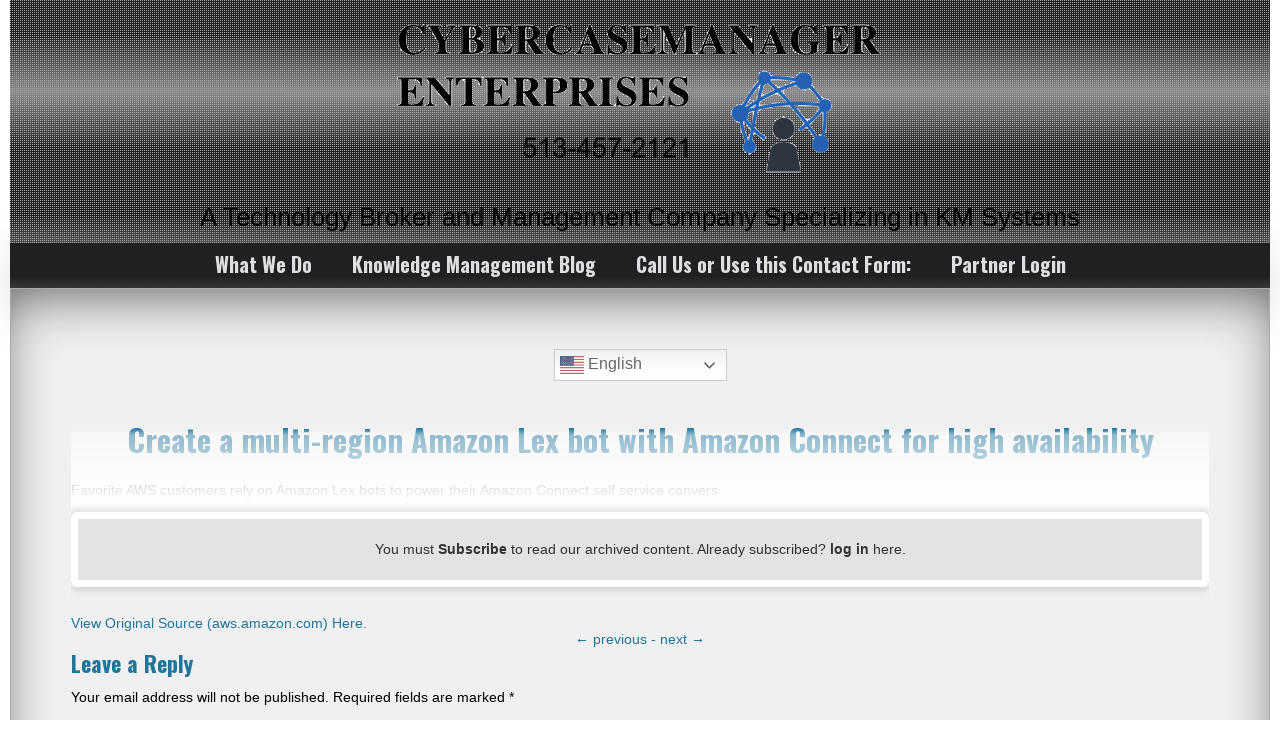

--- FILE ---
content_type: text/html; charset=UTF-8
request_url: https://cybercm.tech/blog/2020/07/31/create-a-multi-region-amazon-lex-bot-with-amazon-connect-for-high-availability/
body_size: 9921
content:
<!DOCTYPE html>
<!--[if IE 7]>
<html class="ie ie7" lang="en-US">
<![endif]-->
<!--[if IE 8]>
<html class="ie ie8" lang="en-US">
<![endif]-->
<!--[if !(IE 7) & !(IE 8)]><!-->
<html lang="en-US">
<!--<![endif]-->
<head>
	<meta charset="UTF-8">
	<meta name="viewport" content="width=device-width">
	<link rel="profile" href="http://gmpg.org/xfn/11">
	<link rel="pingback" href="https://cybercm.tech/xmlrpc.php">
    <title>Create a multi-region Amazon Lex bot with Amazon Connect for high availability &#8211; CYBERCASEMANAGER ENTERPRISES</title>
<meta name='robots' content='max-image-preview:large' />
<link rel='dns-prefetch' href='//static.addtoany.com' />
<link rel='dns-prefetch' href='//fonts.googleapis.com' />
<link rel='dns-prefetch' href='//b467441.smushcdn.com' />
<link rel="alternate" type="application/rss+xml" title="CYBERCASEMANAGER ENTERPRISES &raquo; Feed" href="https://cybercm.tech/feed/" />
<link rel="alternate" type="application/rss+xml" title="CYBERCASEMANAGER ENTERPRISES &raquo; Comments Feed" href="https://cybercm.tech/comments/feed/" />
<link rel="alternate" type="application/rss+xml" title="CYBERCASEMANAGER ENTERPRISES &raquo; Create a multi-region Amazon Lex bot with Amazon Connect for high availability Comments Feed" href="https://cybercm.tech/blog/2020/07/31/create-a-multi-region-amazon-lex-bot-with-amazon-connect-for-high-availability/feed/" />
<link rel="alternate" title="oEmbed (JSON)" type="application/json+oembed" href="https://cybercm.tech/wp-json/oembed/1.0/embed?url=https%3A%2F%2Fcybercm.tech%2Fblog%2F2020%2F07%2F31%2Fcreate-a-multi-region-amazon-lex-bot-with-amazon-connect-for-high-availability%2F" />
<link rel="alternate" title="oEmbed (XML)" type="text/xml+oembed" href="https://cybercm.tech/wp-json/oembed/1.0/embed?url=https%3A%2F%2Fcybercm.tech%2Fblog%2F2020%2F07%2F31%2Fcreate-a-multi-region-amazon-lex-bot-with-amazon-connect-for-high-availability%2F&#038;format=xml" />
		<style>
			.lazyload,
			.lazyloading {
				max-width: 100%;
			}
		</style>
		<style id='wp-img-auto-sizes-contain-inline-css' type='text/css'>
img:is([sizes=auto i],[sizes^="auto," i]){contain-intrinsic-size:3000px 1500px}
/*# sourceURL=wp-img-auto-sizes-contain-inline-css */
</style>
<style id='wp-emoji-styles-inline-css' type='text/css'>

	img.wp-smiley, img.emoji {
		display: inline !important;
		border: none !important;
		box-shadow: none !important;
		height: 1em !important;
		width: 1em !important;
		margin: 0 0.07em !important;
		vertical-align: -0.1em !important;
		background: none !important;
		padding: 0 !important;
	}
/*# sourceURL=wp-emoji-styles-inline-css */
</style>
<style id='wp-block-library-inline-css' type='text/css'>
:root{--wp-block-synced-color:#7a00df;--wp-block-synced-color--rgb:122,0,223;--wp-bound-block-color:var(--wp-block-synced-color);--wp-editor-canvas-background:#ddd;--wp-admin-theme-color:#007cba;--wp-admin-theme-color--rgb:0,124,186;--wp-admin-theme-color-darker-10:#006ba1;--wp-admin-theme-color-darker-10--rgb:0,107,160.5;--wp-admin-theme-color-darker-20:#005a87;--wp-admin-theme-color-darker-20--rgb:0,90,135;--wp-admin-border-width-focus:2px}@media (min-resolution:192dpi){:root{--wp-admin-border-width-focus:1.5px}}.wp-element-button{cursor:pointer}:root .has-very-light-gray-background-color{background-color:#eee}:root .has-very-dark-gray-background-color{background-color:#313131}:root .has-very-light-gray-color{color:#eee}:root .has-very-dark-gray-color{color:#313131}:root .has-vivid-green-cyan-to-vivid-cyan-blue-gradient-background{background:linear-gradient(135deg,#00d084,#0693e3)}:root .has-purple-crush-gradient-background{background:linear-gradient(135deg,#34e2e4,#4721fb 50%,#ab1dfe)}:root .has-hazy-dawn-gradient-background{background:linear-gradient(135deg,#faaca8,#dad0ec)}:root .has-subdued-olive-gradient-background{background:linear-gradient(135deg,#fafae1,#67a671)}:root .has-atomic-cream-gradient-background{background:linear-gradient(135deg,#fdd79a,#004a59)}:root .has-nightshade-gradient-background{background:linear-gradient(135deg,#330968,#31cdcf)}:root .has-midnight-gradient-background{background:linear-gradient(135deg,#020381,#2874fc)}:root{--wp--preset--font-size--normal:16px;--wp--preset--font-size--huge:42px}.has-regular-font-size{font-size:1em}.has-larger-font-size{font-size:2.625em}.has-normal-font-size{font-size:var(--wp--preset--font-size--normal)}.has-huge-font-size{font-size:var(--wp--preset--font-size--huge)}.has-text-align-center{text-align:center}.has-text-align-left{text-align:left}.has-text-align-right{text-align:right}.has-fit-text{white-space:nowrap!important}#end-resizable-editor-section{display:none}.aligncenter{clear:both}.items-justified-left{justify-content:flex-start}.items-justified-center{justify-content:center}.items-justified-right{justify-content:flex-end}.items-justified-space-between{justify-content:space-between}.screen-reader-text{border:0;clip-path:inset(50%);height:1px;margin:-1px;overflow:hidden;padding:0;position:absolute;width:1px;word-wrap:normal!important}.screen-reader-text:focus{background-color:#ddd;clip-path:none;color:#444;display:block;font-size:1em;height:auto;left:5px;line-height:normal;padding:15px 23px 14px;text-decoration:none;top:5px;width:auto;z-index:100000}html :where(.has-border-color){border-style:solid}html :where([style*=border-top-color]){border-top-style:solid}html :where([style*=border-right-color]){border-right-style:solid}html :where([style*=border-bottom-color]){border-bottom-style:solid}html :where([style*=border-left-color]){border-left-style:solid}html :where([style*=border-width]){border-style:solid}html :where([style*=border-top-width]){border-top-style:solid}html :where([style*=border-right-width]){border-right-style:solid}html :where([style*=border-bottom-width]){border-bottom-style:solid}html :where([style*=border-left-width]){border-left-style:solid}html :where(img[class*=wp-image-]){height:auto;max-width:100%}:where(figure){margin:0 0 1em}html :where(.is-position-sticky){--wp-admin--admin-bar--position-offset:var(--wp-admin--admin-bar--height,0px)}@media screen and (max-width:600px){html :where(.is-position-sticky){--wp-admin--admin-bar--position-offset:0px}}

/*# sourceURL=wp-block-library-inline-css */
</style><style id='global-styles-inline-css' type='text/css'>
:root{--wp--preset--aspect-ratio--square: 1;--wp--preset--aspect-ratio--4-3: 4/3;--wp--preset--aspect-ratio--3-4: 3/4;--wp--preset--aspect-ratio--3-2: 3/2;--wp--preset--aspect-ratio--2-3: 2/3;--wp--preset--aspect-ratio--16-9: 16/9;--wp--preset--aspect-ratio--9-16: 9/16;--wp--preset--color--black: #000000;--wp--preset--color--cyan-bluish-gray: #abb8c3;--wp--preset--color--white: #ffffff;--wp--preset--color--pale-pink: #f78da7;--wp--preset--color--vivid-red: #cf2e2e;--wp--preset--color--luminous-vivid-orange: #ff6900;--wp--preset--color--luminous-vivid-amber: #fcb900;--wp--preset--color--light-green-cyan: #7bdcb5;--wp--preset--color--vivid-green-cyan: #00d084;--wp--preset--color--pale-cyan-blue: #8ed1fc;--wp--preset--color--vivid-cyan-blue: #0693e3;--wp--preset--color--vivid-purple: #9b51e0;--wp--preset--gradient--vivid-cyan-blue-to-vivid-purple: linear-gradient(135deg,rgb(6,147,227) 0%,rgb(155,81,224) 100%);--wp--preset--gradient--light-green-cyan-to-vivid-green-cyan: linear-gradient(135deg,rgb(122,220,180) 0%,rgb(0,208,130) 100%);--wp--preset--gradient--luminous-vivid-amber-to-luminous-vivid-orange: linear-gradient(135deg,rgb(252,185,0) 0%,rgb(255,105,0) 100%);--wp--preset--gradient--luminous-vivid-orange-to-vivid-red: linear-gradient(135deg,rgb(255,105,0) 0%,rgb(207,46,46) 100%);--wp--preset--gradient--very-light-gray-to-cyan-bluish-gray: linear-gradient(135deg,rgb(238,238,238) 0%,rgb(169,184,195) 100%);--wp--preset--gradient--cool-to-warm-spectrum: linear-gradient(135deg,rgb(74,234,220) 0%,rgb(151,120,209) 20%,rgb(207,42,186) 40%,rgb(238,44,130) 60%,rgb(251,105,98) 80%,rgb(254,248,76) 100%);--wp--preset--gradient--blush-light-purple: linear-gradient(135deg,rgb(255,206,236) 0%,rgb(152,150,240) 100%);--wp--preset--gradient--blush-bordeaux: linear-gradient(135deg,rgb(254,205,165) 0%,rgb(254,45,45) 50%,rgb(107,0,62) 100%);--wp--preset--gradient--luminous-dusk: linear-gradient(135deg,rgb(255,203,112) 0%,rgb(199,81,192) 50%,rgb(65,88,208) 100%);--wp--preset--gradient--pale-ocean: linear-gradient(135deg,rgb(255,245,203) 0%,rgb(182,227,212) 50%,rgb(51,167,181) 100%);--wp--preset--gradient--electric-grass: linear-gradient(135deg,rgb(202,248,128) 0%,rgb(113,206,126) 100%);--wp--preset--gradient--midnight: linear-gradient(135deg,rgb(2,3,129) 0%,rgb(40,116,252) 100%);--wp--preset--font-size--small: 13px;--wp--preset--font-size--medium: 20px;--wp--preset--font-size--large: 36px;--wp--preset--font-size--x-large: 42px;--wp--preset--spacing--20: 0.44rem;--wp--preset--spacing--30: 0.67rem;--wp--preset--spacing--40: 1rem;--wp--preset--spacing--50: 1.5rem;--wp--preset--spacing--60: 2.25rem;--wp--preset--spacing--70: 3.38rem;--wp--preset--spacing--80: 5.06rem;--wp--preset--shadow--natural: 6px 6px 9px rgba(0, 0, 0, 0.2);--wp--preset--shadow--deep: 12px 12px 50px rgba(0, 0, 0, 0.4);--wp--preset--shadow--sharp: 6px 6px 0px rgba(0, 0, 0, 0.2);--wp--preset--shadow--outlined: 6px 6px 0px -3px rgb(255, 255, 255), 6px 6px rgb(0, 0, 0);--wp--preset--shadow--crisp: 6px 6px 0px rgb(0, 0, 0);}:where(.is-layout-flex){gap: 0.5em;}:where(.is-layout-grid){gap: 0.5em;}body .is-layout-flex{display: flex;}.is-layout-flex{flex-wrap: wrap;align-items: center;}.is-layout-flex > :is(*, div){margin: 0;}body .is-layout-grid{display: grid;}.is-layout-grid > :is(*, div){margin: 0;}:where(.wp-block-columns.is-layout-flex){gap: 2em;}:where(.wp-block-columns.is-layout-grid){gap: 2em;}:where(.wp-block-post-template.is-layout-flex){gap: 1.25em;}:where(.wp-block-post-template.is-layout-grid){gap: 1.25em;}.has-black-color{color: var(--wp--preset--color--black) !important;}.has-cyan-bluish-gray-color{color: var(--wp--preset--color--cyan-bluish-gray) !important;}.has-white-color{color: var(--wp--preset--color--white) !important;}.has-pale-pink-color{color: var(--wp--preset--color--pale-pink) !important;}.has-vivid-red-color{color: var(--wp--preset--color--vivid-red) !important;}.has-luminous-vivid-orange-color{color: var(--wp--preset--color--luminous-vivid-orange) !important;}.has-luminous-vivid-amber-color{color: var(--wp--preset--color--luminous-vivid-amber) !important;}.has-light-green-cyan-color{color: var(--wp--preset--color--light-green-cyan) !important;}.has-vivid-green-cyan-color{color: var(--wp--preset--color--vivid-green-cyan) !important;}.has-pale-cyan-blue-color{color: var(--wp--preset--color--pale-cyan-blue) !important;}.has-vivid-cyan-blue-color{color: var(--wp--preset--color--vivid-cyan-blue) !important;}.has-vivid-purple-color{color: var(--wp--preset--color--vivid-purple) !important;}.has-black-background-color{background-color: var(--wp--preset--color--black) !important;}.has-cyan-bluish-gray-background-color{background-color: var(--wp--preset--color--cyan-bluish-gray) !important;}.has-white-background-color{background-color: var(--wp--preset--color--white) !important;}.has-pale-pink-background-color{background-color: var(--wp--preset--color--pale-pink) !important;}.has-vivid-red-background-color{background-color: var(--wp--preset--color--vivid-red) !important;}.has-luminous-vivid-orange-background-color{background-color: var(--wp--preset--color--luminous-vivid-orange) !important;}.has-luminous-vivid-amber-background-color{background-color: var(--wp--preset--color--luminous-vivid-amber) !important;}.has-light-green-cyan-background-color{background-color: var(--wp--preset--color--light-green-cyan) !important;}.has-vivid-green-cyan-background-color{background-color: var(--wp--preset--color--vivid-green-cyan) !important;}.has-pale-cyan-blue-background-color{background-color: var(--wp--preset--color--pale-cyan-blue) !important;}.has-vivid-cyan-blue-background-color{background-color: var(--wp--preset--color--vivid-cyan-blue) !important;}.has-vivid-purple-background-color{background-color: var(--wp--preset--color--vivid-purple) !important;}.has-black-border-color{border-color: var(--wp--preset--color--black) !important;}.has-cyan-bluish-gray-border-color{border-color: var(--wp--preset--color--cyan-bluish-gray) !important;}.has-white-border-color{border-color: var(--wp--preset--color--white) !important;}.has-pale-pink-border-color{border-color: var(--wp--preset--color--pale-pink) !important;}.has-vivid-red-border-color{border-color: var(--wp--preset--color--vivid-red) !important;}.has-luminous-vivid-orange-border-color{border-color: var(--wp--preset--color--luminous-vivid-orange) !important;}.has-luminous-vivid-amber-border-color{border-color: var(--wp--preset--color--luminous-vivid-amber) !important;}.has-light-green-cyan-border-color{border-color: var(--wp--preset--color--light-green-cyan) !important;}.has-vivid-green-cyan-border-color{border-color: var(--wp--preset--color--vivid-green-cyan) !important;}.has-pale-cyan-blue-border-color{border-color: var(--wp--preset--color--pale-cyan-blue) !important;}.has-vivid-cyan-blue-border-color{border-color: var(--wp--preset--color--vivid-cyan-blue) !important;}.has-vivid-purple-border-color{border-color: var(--wp--preset--color--vivid-purple) !important;}.has-vivid-cyan-blue-to-vivid-purple-gradient-background{background: var(--wp--preset--gradient--vivid-cyan-blue-to-vivid-purple) !important;}.has-light-green-cyan-to-vivid-green-cyan-gradient-background{background: var(--wp--preset--gradient--light-green-cyan-to-vivid-green-cyan) !important;}.has-luminous-vivid-amber-to-luminous-vivid-orange-gradient-background{background: var(--wp--preset--gradient--luminous-vivid-amber-to-luminous-vivid-orange) !important;}.has-luminous-vivid-orange-to-vivid-red-gradient-background{background: var(--wp--preset--gradient--luminous-vivid-orange-to-vivid-red) !important;}.has-very-light-gray-to-cyan-bluish-gray-gradient-background{background: var(--wp--preset--gradient--very-light-gray-to-cyan-bluish-gray) !important;}.has-cool-to-warm-spectrum-gradient-background{background: var(--wp--preset--gradient--cool-to-warm-spectrum) !important;}.has-blush-light-purple-gradient-background{background: var(--wp--preset--gradient--blush-light-purple) !important;}.has-blush-bordeaux-gradient-background{background: var(--wp--preset--gradient--blush-bordeaux) !important;}.has-luminous-dusk-gradient-background{background: var(--wp--preset--gradient--luminous-dusk) !important;}.has-pale-ocean-gradient-background{background: var(--wp--preset--gradient--pale-ocean) !important;}.has-electric-grass-gradient-background{background: var(--wp--preset--gradient--electric-grass) !important;}.has-midnight-gradient-background{background: var(--wp--preset--gradient--midnight) !important;}.has-small-font-size{font-size: var(--wp--preset--font-size--small) !important;}.has-medium-font-size{font-size: var(--wp--preset--font-size--medium) !important;}.has-large-font-size{font-size: var(--wp--preset--font-size--large) !important;}.has-x-large-font-size{font-size: var(--wp--preset--font-size--x-large) !important;}
/*# sourceURL=global-styles-inline-css */
</style>

<style id='classic-theme-styles-inline-css' type='text/css'>
/*! This file is auto-generated */
.wp-block-button__link{color:#fff;background-color:#32373c;border-radius:9999px;box-shadow:none;text-decoration:none;padding:calc(.667em + 2px) calc(1.333em + 2px);font-size:1.125em}.wp-block-file__button{background:#32373c;color:#fff;text-decoration:none}
/*# sourceURL=/wp-includes/css/classic-themes.min.css */
</style>
<link rel='stylesheet' id='issuem-leaky-paywall-css' href='https://cybercm.tech/wp-content/plugins/leaky-paywall//css/issuem-leaky-paywall.css?ver=4.22.5' type='text/css' media='all' />
<link rel='stylesheet' id='chld_thm_cfg_parent-css' href='https://cybercm.tech/wp-content/themes/seos-business/style.css?ver=6.9' type='text/css' media='all' />
<link rel='stylesheet' id='seosbusiness_style-css' href='https://cybercm.tech/wp-content/themes/seos-business-child/style.css?ver=6.9' type='text/css' media='all' />
<link rel='stylesheet' id='seosbusiness-animate-effect-css' href='https://cybercm.tech/wp-content/themes/seos-business/css/animate.css?ver=6.9' type='text/css' media='all' />
<link rel='stylesheet' id='seosbusiness-scroll-effect-css' href='https://cybercm.tech/wp-content/themes/seos-business/css/scroll-effect.css?ver=6.9' type='text/css' media='all' />
<link rel='stylesheet' id='font-oswald-css' href='//fonts.googleapis.com/css?family=Oswald%3A400%2C300%2C700&#038;ver=1' type='text/css' media='screen' />
<link rel='stylesheet' id='simple-favorites-css' href='https://cybercm.tech/wp-content/plugins/favorites/assets/css/favorites.css?ver=2.3.6' type='text/css' media='all' />
<link rel='stylesheet' id='addtoany-css' href='https://cybercm.tech/wp-content/plugins/add-to-any/addtoany.min.css?ver=1.16' type='text/css' media='all' />
<style id='addtoany-inline-css' type='text/css'>
body.buddypress .addtoany_content_top { display: none; }
/*# sourceURL=addtoany-inline-css */
</style>
<script type="text/javascript" id="addtoany-core-js-before">
/* <![CDATA[ */
window.a2a_config=window.a2a_config||{};a2a_config.callbacks=[];a2a_config.overlays=[];a2a_config.templates={};

//# sourceURL=addtoany-core-js-before
/* ]]> */
</script>
<script type="text/javascript" defer src="https://static.addtoany.com/menu/page.js" id="addtoany-core-js"></script>
<script type="text/javascript" src="https://cybercm.tech/wp-includes/js/jquery/jquery.min.js?ver=3.7.1" id="jquery-core-js"></script>
<script type="text/javascript" src="https://cybercm.tech/wp-includes/js/jquery/jquery-migrate.min.js?ver=3.4.1" id="jquery-migrate-js"></script>
<script type="text/javascript" defer src="https://cybercm.tech/wp-content/plugins/add-to-any/addtoany.min.js?ver=1.1" id="addtoany-jquery-js"></script>
<script type="text/javascript" src="https://cybercm.tech/wp-content/themes/seos-business/js/animate.js?ver=6.9" id="seosbusiness-js-effect-js"></script>
<script type="text/javascript" id="favorites-js-extra">
/* <![CDATA[ */
var favorites_data = {"ajaxurl":"https://cybercm.tech/wp-admin/admin-ajax.php","nonce":"401894e3b1","favorite":"Favorite \u003Ci class=\"sf-icon-star-empty\"\u003E\u003C/i\u003E","favorited":"Favorited \u003Ci class=\"sf-icon-star-full\"\u003E\u003C/i\u003E","includecount":"","indicate_loading":"","loading_text":"Loading","loading_image":"","loading_image_active":"","loading_image_preload":"","cache_enabled":"1","button_options":{"button_type":"custom","custom_colors":false,"box_shadow":false,"include_count":false,"default":{"background_default":false,"border_default":false,"text_default":false,"icon_default":false,"count_default":false},"active":{"background_active":false,"border_active":false,"text_active":false,"icon_active":false,"count_active":false}},"authentication_modal_content":"\u003Cp\u003EPlease login to add favorites.\u003C/p\u003E\u003Cp\u003E\u003Ca href=\"#\" data-favorites-modal-close\u003EDismiss this notice\u003C/a\u003E\u003C/p\u003E","authentication_redirect":"","dev_mode":"","logged_in":"","user_id":"0","authentication_redirect_url":"https://cybercm.tech/client-portal"};
//# sourceURL=favorites-js-extra
/* ]]> */
</script>
<script type="text/javascript" src="https://cybercm.tech/wp-content/plugins/favorites/assets/js/favorites.min.js?ver=2.3.6" id="favorites-js"></script>
<link rel="https://api.w.org/" href="https://cybercm.tech/wp-json/" /><link rel="alternate" title="JSON" type="application/json" href="https://cybercm.tech/wp-json/wp/v2/posts/6384" /><link rel="EditURI" type="application/rsd+xml" title="RSD" href="https://cybercm.tech/xmlrpc.php?rsd" />
<meta name="generator" content="CYBERCASEMANAGER ENTERPRISES 6.9 - https://cybercm.tech/" />
<link rel="canonical" href="https://cybercm.tech/blog/2020/07/31/create-a-multi-region-amazon-lex-bot-with-amazon-connect-for-high-availability/" />
<link rel='shortlink' href='https://cybercm.tech/?p=6384' />

	<script type="text/javascript">var ajaxurl = 'https://cybercm.tech/wp-admin/admin-ajax.php';</script>

	<link rel="preconnect" href="https://fonts.googleapis.com">
	<link rel="preconnect" href="https://fonts.gstatic.com">
			<script>
			document.documentElement.className = document.documentElement.className.replace('no-js', 'js');
		</script>
				<style type="text/css">
		header, header p, header h1 {color:#000000;}   
		a:hover, details a:hover {color:#2e93db;}
		nav ul li a:hover, nav ul ul li a:hover {color:;}
		</style>
    <style type="text/css" id="branda-admin-bar-logo">
body #wpadminbar #wp-admin-bar-wp-logo > .ab-item {
	background-image: url(https://b467441.smushcdn.com/467441/wp-content/uploads/2019/04/cyber-1.png?lossy=2&strip=1&webp=1);
	background-repeat: no-repeat;
	background-position: 50%;
	background-size: 80%;
}
body #wpadminbar #wp-admin-bar-wp-logo > .ab-item .ab-icon:before {
	content: " ";
}
</style>
<link rel="icon" href="https://b467441.smushcdn.com/467441/wp-content/uploads/2017/01/cyber-32x32.png?lossy=2&strip=1&webp=1" sizes="32x32" />
<link rel="icon" href="https://b467441.smushcdn.com/467441/wp-content/uploads/2017/01/cyber-300x300.png?lossy=2&strip=1&webp=1" sizes="192x192" />
<link rel="apple-touch-icon" href="https://b467441.smushcdn.com/467441/wp-content/uploads/2017/01/cyber-300x300.png?lossy=2&strip=1&webp=1" />
<meta name="msapplication-TileImage" content="https://cybercm.tech/wp-content/uploads/2017/01/cyber-300x300.png" />
		<style type="text/css" id="wp-custom-css">
			/*
You can add your own CSS here.

Click the help icon above to learn more.
*/
#header { font-size: 26px !important; }		</style>
			<style id="egf-frontend-styles" type="text/css">
		p {} h1 {} h2 {} h3 {} h4 {} h5 {} h6 {} 	</style>
	</head>

<body class="bp-legacy wp-singular post-template-default single single-post postid-6384 single-format-standard wp-theme-seos-business wp-child-theme-seos-business-child">
 
<header>

    <div role="banner" id="header-img" style="background:inherit; height: 100%;"  data-bg="url(&#039;https://b467441.smushcdn.com/467441/wp-content/uploads/2017/06/whitebackground.jpg?lossy=2&amp;strip=1&amp;webp=1&#039;) repeat" class="lazyload"> 

        <div id="header" >
		
			<a class="site-name" href="https://cybercm.tech/">

				
				<img class="logo lazyload" data-src="https://b467441.smushcdn.com/467441/wp-content/uploads/2022/09/CYBERWEBLOGO3.png?lossy=2&strip=1&webp=1" alt="CYBERCASEMANAGER ENTERPRISES" data-srcset="https://b467441.smushcdn.com/467441/wp-content/uploads/2022/09/CYBERWEBLOGO3.png?lossy=2&amp;strip=1&amp;webp=1 486w, https://b467441.smushcdn.com/467441/wp-content/uploads/2022/09/CYBERWEBLOGO3-300x108.png?lossy=2&amp;strip=1&amp;webp=1 300w" data-sizes="auto" src="[data-uri]" style="--smush-placeholder-width: 486px; --smush-placeholder-aspect-ratio: 486/175;" data-original-sizes="(max-width: 486px) 100vw, 486px" />
				
							</a>	

			<p class="description">A Technology Broker and Management Company Specializing in KM Systems</p>

<!-- start social-media -->

			<div class="social">

				<div class="icon">

											
					
					
						

						
						
											
					
					           
				</div>
			</div>

			<!-- end social-media -->

        </div>

	</div>

</header>

	<nav><center>
		<div class="nav-ico">
		
			<a href="#" id="menu-icon">	
			
				<span class="menu-button"> </span>
				
				<span class="menu-button"> </span>
				
				<span class="menu-button"> </span>
				
			</a>
			
			<ul id="menu-temp-while-other-login-is-broken" class="menu"><li id="menu-item-66203" class="menu-item menu-item-type-post_type menu-item-object-page menu-item-66203"><a href="https://cybercm.tech/about-us/">What We Do</a></li>
<li id="menu-item-66204" class="menu-item menu-item-type-custom menu-item-object-custom menu-item-home menu-item-66204"><a href="https://cybercm.tech/">Knowledge Management Blog</a></li>
<li id="menu-item-66201" class="menu-item menu-item-type-post_type menu-item-object-page menu-item-66201"><a href="https://cybercm.tech/contact-us/">Call Us or Use this Contact Form:</a></li>
<li id="menu-item-66202" class="menu-item menu-item-type-post_type menu-item-object-page menu-item-66202"><a href="https://cybercm.tech/partner-login/">Partner Login</a></li>
</ul>		 
		</div>	</center>
		
	</nav>
	
		
	<main id="main">


			<!-- Start dynamic -->

							  <center><div class="gtranslate_wrapper" id="gt-wrapper-85815627"></div></center>
			<article id="post-6384" class="post-6384 post type-post status-publish format-standard has-post-thumbnail hentry category-machine-learning tag-archive">

				
					<h1><center><a href="https://cybercm.tech/blog/2020/07/31/create-a-multi-region-amazon-lex-bot-with-amazon-connect-for-high-availability/">Create a multi-region Amazon Lex bot with Amazon Connect for high availability</a></center></h1>

							<div class="content">Favorite AWS customers rely on Amazon Lex bots to power their Amazon Connect self service convers<div class="leaky_paywall_message_wrap"><div id="leaky_paywall_message"><center>You must <a href="https://cybercm.tech/our-services/">Subscribe</a> to read our archived content. Already subscribed? <a href="https://cybercm.tech/km-pro-archive-access/">log in</a> here.</center></div></div><p><a href="https://aws.amazon.com/blogs/machine-learning/create-a-multi-region-amazon-lex-bot-with-amazon-connect-for-high-availability/">View Original Source (aws.amazon.com) Here.</a></p></div>

							  	<div class="nextpost"><a href="https://cybercm.tech/blog/2020/07/31/announcing-the-winner-for-the-aws-deepcomposer-chartbusters-bach-to-the-future-challenge/" rel="prev"><span class="meta-nav">&larr;</span> previous - </a>
 								<a href="https://cybercm.tech/blog/2020/08/01/this-month-in-aws-machine-learning-july-2020-edition/" rel="next">next <span class="meta-nav">&rarr;</span></a></div>

							
		
			
			
		
			<div id="respond" class="comment-respond">
		<h3 id="reply-title" class="comment-reply-title">Leave a Reply <small><a rel="nofollow" id="cancel-comment-reply-link" href="/blog/2020/07/31/create-a-multi-region-amazon-lex-bot-with-amazon-connect-for-high-availability/#respond" style="display:none;">Cancel reply</a></small></h3><form action="https://cybercm.tech/wp-comments-post.php" method="post" id="commentform" class="comment-form"><p class="comment-notes"><span id="email-notes">Your email address will not be published.</span> <span class="required-field-message">Required fields are marked <span class="required">*</span></span></p><p class="comment-form-comment"><label for="comment">Comment <span class="required">*</span></label> <textarea id="comment" name="comment" cols="45" rows="8" maxlength="65525" required></textarea></p><p class="comment-form-author"><label for="author">Name <span class="required">*</span></label> <input id="author" name="author" type="text" value="" size="30" maxlength="245" autocomplete="name" required /></p>
<p class="comment-form-email"><label for="email">Email <span class="required">*</span></label> <input id="email" name="email" type="email" value="" size="30" maxlength="100" aria-describedby="email-notes" autocomplete="email" required /></p>
<p class="comment-form-url"><label for="url">Website</label> <input id="url" name="url" type="url" value="" size="30" maxlength="200" autocomplete="url" /></p>
<p class="form-submit"><input name="submit" type="submit" id="submit" class="submit" value="Post Comment" /> <input type='hidden' name='comment_post_ID' value='6384' id='comment_post_ID' />
<input type='hidden' name='comment_parent' id='comment_parent' value='0' />
</p><p style="display: none;"><input type="hidden" id="akismet_comment_nonce" name="akismet_comment_nonce" value="4c4c769271" /></p><p style="display: none !important;" class="akismet-fields-container" data-prefix="ak_"><label>&#916;<textarea name="ak_hp_textarea" cols="45" rows="8" maxlength="100"></textarea></label><input type="hidden" id="ak_js_1" name="ak_js" value="154"/><script>document.getElementById( "ak_js_1" ).setAttribute( "value", ( new Date() ).getTime() );</script></p></form>	</div><!-- #respond -->
	
				
							
						<img alt='' data-src='https://b467441.smushcdn.com/467441/wp-content/uploads/avatars/5/5cfedfbd94833-bpthumb.png?lossy=2&strip=1&webp=1' data-srcset='https://b467441.smushcdn.com/467441/wp-content/uploads/avatars/5/5cfedfbd8a4a0-bpfull.png?lossy=2&strip=1&webp=1 2x' class='avatar avatar-32 photo lazyload' height='32' width='32' decoding='async' src='[data-uri]' style='--smush-placeholder-width: 32px; --smush-placeholder-aspect-ratio: 32/32;' data-sizes='auto' />Shared by: <a href="/members/awsmachinelearningblog/profile/"><strong>AWS Machine Learning</strong></a>
	 
					<em class="entry-date"> July 31, 2020</em>

				<p>Tags: <a href="https://cybercm.tech/blog/tag/archive/" rel="tag">Archive</a></p>

			</article>

		
		<!-- End dynamic -->


	</main>

   <footer>
   
		<div id="footer">

			<details class="deklaracia">

				<summary>All rights reserved &copy; CYBERCASEMANAGER ENTERPRISES</summary>
			
				
				
				<a href="https://cybercm.tech/">CYBERCASEMANAGER.COM</a>,<a href="https://cybercm.tech">CYBERCM.TECH</a>, and<a href="https://knowledgemanagement.pro">KNOWLEDGEMANAGEMENT.PRO</a>

				<span>  &copy; 2026</span> 

				

			</details>

		</div>

    </footer>
	<script type="text/javascript">

	$ = jQuery.noConflict();

			$(function(){
			  var $elems = $('.animateblock');
			  var winheight = $(window).height();
			  var fullheight = $(document).height();
			  
			  $(window).scroll(function(){
				animate_elems();
			  });
			  
			  function animate_elems() {
				wintop = $(window).scrollTop(); // calculate distance from top of window
			 
				// loop through each item to check when it animates
				$elems.each(function(){
				  $elm = $(this);
				  
				  if($elm.hasClass('animated')) { return true; } // if already animated skip to the next item
				  
				  topcoords = $elm.offset().top; // element's distance from top of page in pixels
				  
				  if(wintop > (topcoords - (winheight*.75))) {
					// animate when top of the window is 3/4 above the element
					$elm.addClass('animated');
				  }
				});
			  } // end animate_elems()
			});
	</script>
<script type="speculationrules">
{"prefetch":[{"source":"document","where":{"and":[{"href_matches":"/*"},{"not":{"href_matches":["/wp-*.php","/wp-admin/*","/wp-content/uploads/*","/wp-content/*","/wp-content/plugins/*","/wp-content/themes/seos-business-child/*","/wp-content/themes/seos-business/*","/*\\?(.+)"]}},{"not":{"selector_matches":"a[rel~=\"nofollow\"]"}},{"not":{"selector_matches":".no-prefetch, .no-prefetch a"}}]},"eagerness":"conservative"}]}
</script>

			<script type="text/javascript">
				var _paq = _paq || [];
				_paq.push(["setDocumentTitle", "1/" + document.title]);
	_paq.push(['setCustomDimension', 1, '{"ID":5,"name":"AWS Machine Learning","avatar":"285b29ed1020448c54179c4028f647ad"}']);
				_paq.push(['trackPageView']);
								(function () {
					var u = "https://analytics3.wpmudev.com/";
					_paq.push(['setTrackerUrl', u + 'track/']);
					_paq.push(['setSiteId', '5531']);
					var d   = document, g = d.createElement('script'), s = d.getElementsByTagName('script')[0];
					g.type  = 'text/javascript';
					g.async = true;
					g.defer = true;
					g.src   = 'https://analytics.wpmucdn.com/matomo.js';
					s.parentNode.insertBefore(g, s);
				})();
			</script>
			<script type="text/javascript" src="https://cybercm.tech/wp-includes/js/comment-reply.min.js?ver=6.9" id="comment-reply-js" async="async" data-wp-strategy="async" fetchpriority="low"></script>
<script type="text/javascript" src="https://cybercm.tech/wp-content/plugins/leaky-paywall/js/micromodal.min.js?ver=4.22.5" id="zeen101_micromodal-js"></script>
<script type="text/javascript" id="leaky_paywall_validate-js-extra">
/* <![CDATA[ */
var leaky_paywall_validate_ajax = {"ajaxurl":"https://cybercm.tech/wp-admin/admin-ajax.php","register_nonce":"3f0ab0bfdb","password_text":"Passwords do not match."};
//# sourceURL=leaky_paywall_validate-js-extra
/* ]]> */
</script>
<script type="text/javascript" src="https://cybercm.tech/wp-content/plugins/leaky-paywall/js/leaky-paywall-validate.js?ver=4.22.5" id="leaky_paywall_validate-js"></script>
<script type="text/javascript" id="leaky_paywall_script-js-extra">
/* <![CDATA[ */
var leaky_paywall_script_ajax = {"ajaxurl":"https://cybercm.tech/wp-admin/admin-ajax.php","stripe_pk":"pk_test_51HDujvDEfgfdQwZz1ybhE4eivTS3h6MOeAQQxvtCiC5AjRz1mBw9CwbZKlC90yUccvXmD4B2SDvNQnW2UKCzDmet001WPjrmH7"};
//# sourceURL=leaky_paywall_script-js-extra
/* ]]> */
</script>
<script type="text/javascript" src="https://cybercm.tech/wp-content/plugins/leaky-paywall/js/script.js?ver=4.22.5" id="leaky_paywall_script-js"></script>
<script type="text/javascript" id="leaky_paywall_stripe_registration-js-extra">
/* <![CDATA[ */
var leaky_paywall_stripe_registration_ajax = {"ajaxurl":"https://cybercm.tech/wp-admin/admin-ajax.php","stripe_pk":"pk_test_51HDujvDEfgfdQwZz1ybhE4eivTS3h6MOeAQQxvtCiC5AjRz1mBw9CwbZKlC90yUccvXmD4B2SDvNQnW2UKCzDmet001WPjrmH7","continue_text":"Processing... Please Wait","next_text":"Next","billing_address":"no","redirect_url":"https://cybercm.tech/your-km-pro-archive-account/","client_id":""};
//# sourceURL=leaky_paywall_stripe_registration-js-extra
/* ]]> */
</script>
<script type="text/javascript" src="https://cybercm.tech/wp-content/plugins/leaky-paywall/js/stripe-registration.js?ver=4.22.5" id="leaky_paywall_stripe_registration-js"></script>
<script type="text/javascript" id="smush-lazy-load-js-before">
/* <![CDATA[ */
var smushLazyLoadOptions = {"autoResizingEnabled":true,"autoResizeOptions":{"precision":5,"skipAutoWidth":true}};
//# sourceURL=smush-lazy-load-js-before
/* ]]> */
</script>
<script type="text/javascript" src="https://cybercm.tech/wp-content/plugins/wp-smush-pro/app/assets/js/smush-lazy-load.min.js?ver=3.23.1" id="smush-lazy-load-js"></script>
<script type="text/javascript" id="gt_widget_script_85815627-js-before">
/* <![CDATA[ */
window.gtranslateSettings = /* document.write */ window.gtranslateSettings || {};window.gtranslateSettings['85815627'] = {"default_language":"en","languages":["ar","zh-CN","en","fr","de","ko","es","vi"],"url_structure":"none","native_language_names":1,"flag_style":"2d","flag_size":24,"wrapper_selector":"#gt-wrapper-85815627","alt_flags":{"en":"usa","es":"mexico"},"switcher_open_direction":"bottom","switcher_horizontal_position":"inline","switcher_text_color":"#666","switcher_arrow_color":"#666","switcher_border_color":"#ccc","switcher_background_color":"#fff","switcher_background_shadow_color":"#efefef","switcher_background_hover_color":"#fff","dropdown_text_color":"#000","dropdown_hover_color":"#fff","dropdown_background_color":"#eee","flags_location":"\/wp-content\/plugins\/gtranslate\/flags\/"};
//# sourceURL=gt_widget_script_85815627-js-before
/* ]]> */
</script><script src="https://cybercm.tech/wp-content/plugins/gtranslate/js/dwf.js?ver=6.9" data-no-optimize="1" data-no-minify="1" data-gt-orig-url="/blog/2020/07/31/create-a-multi-region-amazon-lex-bot-with-amazon-connect-for-high-availability/" data-gt-orig-domain="cybercm.tech" data-gt-widget-id="85815627" defer></script><script defer type="text/javascript" src="https://cybercm.tech/wp-content/plugins/akismet/_inc/akismet-frontend.js?ver=1763051509" id="akismet-frontend-js"></script>
<script id="wp-emoji-settings" type="application/json">
{"baseUrl":"https://s.w.org/images/core/emoji/17.0.2/72x72/","ext":".png","svgUrl":"https://s.w.org/images/core/emoji/17.0.2/svg/","svgExt":".svg","source":{"concatemoji":"https://cybercm.tech/wp-includes/js/wp-emoji-release.min.js?ver=6.9"}}
</script>
<script type="module">
/* <![CDATA[ */
/*! This file is auto-generated */
const a=JSON.parse(document.getElementById("wp-emoji-settings").textContent),o=(window._wpemojiSettings=a,"wpEmojiSettingsSupports"),s=["flag","emoji"];function i(e){try{var t={supportTests:e,timestamp:(new Date).valueOf()};sessionStorage.setItem(o,JSON.stringify(t))}catch(e){}}function c(e,t,n){e.clearRect(0,0,e.canvas.width,e.canvas.height),e.fillText(t,0,0);t=new Uint32Array(e.getImageData(0,0,e.canvas.width,e.canvas.height).data);e.clearRect(0,0,e.canvas.width,e.canvas.height),e.fillText(n,0,0);const a=new Uint32Array(e.getImageData(0,0,e.canvas.width,e.canvas.height).data);return t.every((e,t)=>e===a[t])}function p(e,t){e.clearRect(0,0,e.canvas.width,e.canvas.height),e.fillText(t,0,0);var n=e.getImageData(16,16,1,1);for(let e=0;e<n.data.length;e++)if(0!==n.data[e])return!1;return!0}function u(e,t,n,a){switch(t){case"flag":return n(e,"\ud83c\udff3\ufe0f\u200d\u26a7\ufe0f","\ud83c\udff3\ufe0f\u200b\u26a7\ufe0f")?!1:!n(e,"\ud83c\udde8\ud83c\uddf6","\ud83c\udde8\u200b\ud83c\uddf6")&&!n(e,"\ud83c\udff4\udb40\udc67\udb40\udc62\udb40\udc65\udb40\udc6e\udb40\udc67\udb40\udc7f","\ud83c\udff4\u200b\udb40\udc67\u200b\udb40\udc62\u200b\udb40\udc65\u200b\udb40\udc6e\u200b\udb40\udc67\u200b\udb40\udc7f");case"emoji":return!a(e,"\ud83e\u1fac8")}return!1}function f(e,t,n,a){let r;const o=(r="undefined"!=typeof WorkerGlobalScope&&self instanceof WorkerGlobalScope?new OffscreenCanvas(300,150):document.createElement("canvas")).getContext("2d",{willReadFrequently:!0}),s=(o.textBaseline="top",o.font="600 32px Arial",{});return e.forEach(e=>{s[e]=t(o,e,n,a)}),s}function r(e){var t=document.createElement("script");t.src=e,t.defer=!0,document.head.appendChild(t)}a.supports={everything:!0,everythingExceptFlag:!0},new Promise(t=>{let n=function(){try{var e=JSON.parse(sessionStorage.getItem(o));if("object"==typeof e&&"number"==typeof e.timestamp&&(new Date).valueOf()<e.timestamp+604800&&"object"==typeof e.supportTests)return e.supportTests}catch(e){}return null}();if(!n){if("undefined"!=typeof Worker&&"undefined"!=typeof OffscreenCanvas&&"undefined"!=typeof URL&&URL.createObjectURL&&"undefined"!=typeof Blob)try{var e="postMessage("+f.toString()+"("+[JSON.stringify(s),u.toString(),c.toString(),p.toString()].join(",")+"));",a=new Blob([e],{type:"text/javascript"});const r=new Worker(URL.createObjectURL(a),{name:"wpTestEmojiSupports"});return void(r.onmessage=e=>{i(n=e.data),r.terminate(),t(n)})}catch(e){}i(n=f(s,u,c,p))}t(n)}).then(e=>{for(const n in e)a.supports[n]=e[n],a.supports.everything=a.supports.everything&&a.supports[n],"flag"!==n&&(a.supports.everythingExceptFlag=a.supports.everythingExceptFlag&&a.supports[n]);var t;a.supports.everythingExceptFlag=a.supports.everythingExceptFlag&&!a.supports.flag,a.supports.everything||((t=a.source||{}).concatemoji?r(t.concatemoji):t.wpemoji&&t.twemoji&&(r(t.twemoji),r(t.wpemoji)))});
//# sourceURL=https://cybercm.tech/wp-includes/js/wp-emoji-loader.min.js
/* ]]> */
</script>

</body>

</html>


--- FILE ---
content_type: text/css
request_url: https://cybercm.tech/wp-content/themes/seos-business/style.css?ver=6.9
body_size: 4413
content:
/* 
Theme Name: Seos Business
Description: Seos Business is the 2015 theme, dark multi-purpose theme with a responsive 2 column layout. Seos Business is 100% responsive built with HTML5 & CSS3, it’s SEO friendly. The theme is tested for speed there are no mistakes in the HTML code. We designed it using a mobile-first approach, meaning your content takes center-stage, regardless of whether your visitors arrive by smartphone, tablet, laptop, or desktop computer.  Customizer: background color, header color, nav color, hover color, header image, background image, social media buttons, upload logo. To learn more about the theme please see theme homepage.
Author: SEOS - Tsvetomir Tsvetanov
Author URI: https://seosthemes.com/
Theme URI: https://seosthemes.com/seos-business/
Tags: one-column, two-columns, right-sidebar, flexible-header, full-width-template, buddypress, custom-background, custom-header, custom-logo, custom-menu, custom-colors, editor-style, featured-image-header, featured-images, microformats, rtl-language-support, sticky-post, theme-options, threaded-comments, translation-ready, blog, e-commerce, news
Version: 2.1.2
License: GNU General Public License 2.0
License URI: https://www.gnu.org/licenses/gpl-2.0.html
Tested up to: 6.0
Requires PHP: 5.6
Text Domain: seos-business
*/
/* ----------------------------------- Basic ----------------------------------- */

html, body, div, span, object, iframe, h1, h2, h3, h4, h5, h6, p, blockquote, pre, a, abbr, acronym, address, big, cite, code, font, q, strong, ol, ul, li, fieldset, form, label, legend, table, caption, tbody, tfoot, thead, tr, th, td {
	border: 0;
	font-family: inherit;
	font-size: 100%;
	font-style: inherit;
	margin: 0;
	outline: 0;
	padding: 0;
	vertical-align: baseline;
}

html {
	-webkit-box-sizing: border-box;
	-moz-box-sizing: border-box;
	box-sizing: border-box;
	font-size: 1em;	
	overflow-y: scroll;
	-webkit-text-size-adjust: 100%;
	-ms-text-size-adjust: 100%;
}

body {
	font-family: "Helvetica Neue",Helvetica,Arial,sans-serif;
	font-size: 14px;
	margin: 0 auto;
}

h1,
h2,
h3,
h4,
h5,
h6 {
	font-family: 'Oswald', sans-serif;
}

article,
aside,
details,
figcaption,
figure,
footer,
header,
main,
nav,
section {
	display: block;
}

ol,
ul {
	list-style: none;
}

h1 {
	font-size: 31px;
	color: #21759b;
}

h2 {
	font-size: 26px;
	color: #21759b;
}

h3 {
	font-size: 22px;
	color: #21759b;
}

h4 {
	font-size: 18px;
	color: #21759b;
}

h5,
h6 {
	font-size: 15px;
	color: #21759b;
}

a {
	color: #21759b;
	text-decoration: none;
}

a:hover {
	color: #CE0000;
}

table {
	border-collapse: separate;
}

table td,
table th {
	border: 1px solid #aaa;
	padding: 5px;
}

caption,
th,
td {
	font-weight: normal;
	text-align: left;
}

blockquote:before,
blockquote:after,
q:before,
q:after {
	content: "";
}

blockquote,
q {
	-webkit-hyphens: none;
	-moz-hyphens: none;
	-ms-hyphens: none;
	hyphens: none;
	quotes: none;
}

b,
strong {
	font-weight: 600;
}

details a,
aside li,
section p,
article li {
	line-height: 22px;
}

.screen-reader-text {
    clip: rect(1px, 1px, 1px, 1px);
    position: absolute !important;
    height: 1px;
    width: 1px;
    overflow: hidden;
}

.screen-reader-text:focus {
    clip: auto !important;
    display: block;
    height: auto;
    left: 5px;
    top: 5px;
    width: auto;
    z-index: 100000; /* Above WP toolbar. */
}

/* ----------------------------------- Header ----------------------------------- */

header {
	background: url(img/custum_header.png);
	height: 100%;
	margin: 0 10px 0 10px;
	color: #FFFFFF;
}

header h1 {
	font-family: 'Oswald', sans-serif;
	letter-spacing: 5px;
	word-wrap: break-word;
	font-size: 70px;
	padding-top: 0;
	margin: 0;
	color: #FFFFFF;
}
	
#header-img {
	height: 100%;
}

header p {
	padding-bottom: 10px;
}

.icon:after ,
#header:after ,
header:after {
	content: "";
	clear: both;
	display: block;
}

#header {
	text-align: center;
	background-image: url(img/transparent.png);
	min-height: 183px;
}

.fb,
.tw,
.gp,
.yt,
.vi,
.pi,
.li,
.rs {
	display: inline-block;
	width: 48px;
	height: 48px;
	border-radius: 50%;
	opacity: 0.8;
}

.fb:hover,
.tw:hover,
.gp:hover,
.yt:hover,
.vi:hover,
.pi:hover,
.li:hover,
.rs:hover  {
	opacity: 1;
	-webkit-transition: all 0.4s linear 0s;
	-moz-transition: all 0.4s linear 0s;
	-o-transition: all 0.4s linear 0s;
	transition: all 0.4s linear 0s;
}

.icon,
.sicial {
	border: none;
	margin: 0;
}

.fb {
	background-image: url(img/social-slider.png);
	background-position: -5px -77px;
}

.fb:hover {
	background-image: url(img/social-slider.png);
	background-position: -5px -144px;
}

.tw {
	background-image: url(img/social-slider.png);
	background-position: -79px -77px;
}

.tw:hover {
	background-image: url(img/social-slider.png);
	background-position: -79px -144px;
}

.gp {
	background-image: url(img/social-slider.png);
	background-position: -301px -77px;
}

.gp:hover {
	background-image: url(img/social-slider.png);
	background-position: -301px -144px;
}

.yt {
	background-image: url(img/social-slider.png);
	background-position: -522px -77px;
}

.yt:hover {
	background-image: url(img/social-slider.png);
	background-position: -522px -144px;
}

.vi {
	background-image: url(img/social-slider.png);
	background-position: -596px -77px;
}

.vi:hover  {
	background-image: url(img/social-slider.png);
	background-position: -596px -144px;
}

.pi {
	background-image: url(img/social-slider.png);
	background-position: -374px -77px;
}

.pi:hover {
	background-image: url(img/social-slider.png);
	background-position: -374px -144px;
}

.li {
	background-image: url(img/social-slider.png);
	background-position: -153px -76px;
}

.li:hover {
	background-image: url(img/social-slider.png);
	background-position: -153px -142px;
}

.rs {
	background-image: url(img/social-slider.png);
	background-position: -227px -76px;
}

.rs:hover  {
	background-image: url(img/social-slider.png);
	background-position: -227px -142px;
}


/* ----------------------------------- Nav ----------------------------------- */

nav {
	margin: 0 10px 0 10px;
	background-image: url(img/nav.png);
	-webkit-box-shadow: 0px 17px 56px -13px rgba(91,91,91,1);
	-moz-box-shadow: 0px 17px 56px -13px rgba(91,91,91,1);
	box-shadow: 0px 17px 56px -13px rgba(91,91,91,1);
}

nav ul {
	display: inline-table;	
	position: relative;
	font-family: 'Oswald', sans-serif;
	list-style: none;
	color: #FFFFFF;
	min-width: 120px;
}

nav ul ul {
	display: none;
}

nav ul li:hover > ul {
	display: block;
	}

nav ul:after {
	content: ""; clear: both; display: block;
	}

nav ul li {
	float: left;
	min-width: 80px;
	text-align: center;
}

nav ul li a:hover {
	color: #2B9BC4;	

}

nav ul li:hover {
	-webkit-transition: all 0.4s linear 0s;
	-moz-transition: all 0.4s linear 0s;
	-o-transition: all 0.4s linear 0s;
	transition: all 0.4s linear 0s;
}

nav ul li:hover a {
	-webkit-transition: all 0.4s linear 0s;
	-moz-transition: all 0.4s linear 0s;
	-o-transition: all 0.4s linear 0s;
	transition: all 0.4s linear 0s;

}
	
nav ul li a {
	display: block; 
	padding: 6px 20px;
	font-size: 20px;
	font-weight: bold;
	color: #DEDEE2;
	text-decoration: none;
}
	
nav ul ul {
	position: absolute;
	border-radius: 0px;
	padding: 0;
}

nav ul ul li {
	position: relative;
	float: none;
	min-width: 100px;
	font-size: 16px;
	z-index: 9999;
	text-align: left;
}

nav ul ul li a {
	font-family: 'Oswald', sans-serif;
	font-size: 14px;
	border-bottom: 1px solid #000000;
	border-top: 1px solid #878787;
	background: #585858;
	text-align: left;
}
	
nav ul ul li a:hover {
	color: #2B9BC4;
	-webkit-transition: all 0.4s linear 0s;
	-moz-transition: all 0.4s linear 0s;
	-o-transition: all 0.4s linear 0s;
	transition: all 0.4s linear 0s;
	-webkit-box-shadow: inset 0px 0px 135px -21px rgba(0,0,0,0.62);
	-moz-box-shadow: inset 0px 0px 135px -21px rgba(0,0,0,0.62);
	box-shadow: inset 0px 0px 135px -21px rgba(0,0,0,0.62);
}

nav ul ul ul {
	position: absolute; 
	left: 100%;
	top: 0;
	width: 100%;
}

nav:after {
	content: ""; clear: both; display: block;
	}

/* ----------------------------------- Main ----------------------------------- */

main {
	padding: 60px;
	margin: 0 10px 0 10px;
	background-color: #F0F0F0;
	border: 1px solid #aaa;
	overflow: hidden;
	-webkit-box-shadow: inset 0px 17px 56px -13px rgba(91,91,91,1);
	-moz-box-shadow: inset 0px 17px 56px -13px rgba(91,91,91,1);
	box-shadow: inset 0px 17px 56px -13px rgba(91,91,91,1);
}

main:after {
	content: "";
	clear: both;
	display: block;
}

.content:after {
	content: "";
	clear: both;
	display: block;
}

/* ----------------------------------- Section ----------------------------------- */

section {
	width: 69%;
	float: left;
	padding: 0 0 0 10px;
	word-wrap: break-word;
}
.section-right {
	width: 69%;
	float: right;
	padding: 0 10px 0 0;
	word-wrap: break-word;
}

/* ----------------------------------- Article ----------------------------------- */


article {
	width: 100%;
	margin-top: 20px;
	border-bottom: 1px solid #CECECE;
	overflow: hidden;
}

article h1 {
	font-family: 'Oswald', sans-serif;
	padding: 15px 0 20px 0;
	color: #21759b;
}

article ul,
article ol,
article table,
article dl {
	margin-bottom: 20px;
}

article ul,
article ol {
	margin-bottom: 20px;
}

article ul,
article ol {
	padding: 0 0 0 16px;
}

article ul ul,
article ol ol {
	margin-bottom: 0;
}

.full-width {
	width: 100%;
	word-wrap: break-word;
}


/* ----------------------------------- Aside ----------------------------------- */

aside {
	float: right;
	width: 27%;
	word-wrap: break-word;
	padding-top: 40px;
}

aside h2 {
	font-family: 'Oswald', sans-serif;
	margin: 10px 0 10px 0;
	color: #21759b;
}

.sidebar-left {
	float: left;
	width: 27%;
 	word-wrap: break-word;
    padding-left: 10px;
}

aside ul li a:hover {
	margin-left: 5px;
	-webkit-transition: all 0.2s linear 0s;
	-moz-transition: all 0.2s linear 0s;
	-o-transition: all 0.2s linear 0s;
	transition: all 0.2s linear 0s;
}

aside img {
	max-width: 100%;
}

.wp-block-search .wp-block-search__label {
	display: none;
}

.wp-block-search .wp-block-search__button {
    background: #333;
	color: #fff;
}

.wp-block-group__inner-container h2 {
	margin-top:0;
	margin-bottom:0;
}

ol.wp-block-latest-comments {
    padding: 10px;
}

.wp-block-search .wp-block-search__button {
    margin-left: 0;	
}

#today, #today a {
    background: #333;
    color: #fff;	
}

.wp-block-calendar table caption {
    padding: 5px;	
}

.wp-block-search .wp-block-search__input {
    padding: 8px;
	border-radius: 0;
	border: 1px solid #eee;
}

/* ----------------------------------- Footer ----------------------------------- */

footer {
	background-image: url(img/nav.png);
	margin: 0 10px 0 10px;
	padding: 20px;
	color: #FFFFFF;
	text-align: center;
}

footer a {
	color: #FFFFFF;
}
 
details a {
	margin-left: 5px;
	-webkit-transition: all 0.4s linear 0s;
	-moz-transition: all 0.4s linear 0s;
	-o-transition: all 0.4s linear 0s;
	transition: all 0.4s linear 0s;
}

details a:hover {
	color: #CE0000;
	-webkit-transition: all 0.4s linear 0s;
	-moz-transition: all 0.4s linear 0s;
	-o-transition: all 0.4s linear 0s;
	transition: all 0.4s linear 0s;
}


/* ----------------------------------- Images ----------------------------------- */

.alignnone {
    margin: 5px 20px 20px 0;
}

.aligncenter,
div.aligncenter {
    display: block;
    margin: 5px auto 5px auto;
}

.alignright {
    float:right;
    margin: 5px 0 20px 20px;
}

.alignleft {
    float: left;
    margin: 5px 20px 20px 0;
}

a img.alignright {
    float: right;
    margin: 5px 0 20px 20px;
}

a img.alignnone {
    margin: 5px 20px 20px 0;
}

a img.alignleft {
    float: left;
    margin: 5px 20px 20px 0;
}

a img.aligncenter {
    display: block;
    margin-left: auto;
    margin-right: auto
}

.grow img, .img img{
    max-width: 150px;
	height: 150px;
	float: left;
	margin:  0 10px 10px 0;
	box-shadow: 0px 0px 5px #aaa;
    border: 5px solid #fff;
}

.wp-caption {
    background: #fff;
    max-width: 96%;
    padding: 5px 3px 10px;
    text-align: center;
}

.wp-caption.alignnone {
    margin: 5px 20px 20px 0;
}

.wp-caption.alignleft {
    margin: 5px 20px 20px 0;
}

.wp-caption.alignright {
    margin: 5px 0 20px 20px;
}

.wp-caption img {
    border: 0 none;
    height: auto;
    margin: 0;
    max-width: 98.5%;
    padding: 0;
    width: auto;
}

.wp-caption p.wp-caption-text {
    font-size: 11px;
    line-height: 17px;
    margin: 0;
    padding: 0 4px 5px;
}

.wp-caption,
.wp-caption-text,
.gallery-caption {
	max-width:100%;
	font-size:14px;
}

iframe,
embed {	
	width: 100%;
	min-height: 400px;
}

.logo {
	max-width: 100%;
	height: auto;
	padding: 10px 0 10px 0;
}

.description {
	margin-top: 0px;
}

/* ----------------------------------- Forms ----------------------------------- */

form {
	margin-top: 10px;
	width: 100%;
}

input {
	font-size: 16px;
	font-family: 'Oswald', sans-serif;
	font-weight: bold;
	border-radius: 4px;
	letter-spacing: 3px;
	color: #333333;
    display: table-cell;
    vertical-align: middle;
}

#submit {
	background-image: url(img/nav.png);
	font-family: 'Oswald', sans-serif;
	font-weight: bold;
	letter-spacing: 3px;
	border-radius: 4px;
	border: 1px solid #aaa;
	color: #FFFFFF;
	height: 34px;
}

#s {
	color: #aaa;
}

textarea {
	width: 100%;
	border: 1px solid #aaa;
}

label {
	font-weight: bold;
	margin-bottom: 6px;
}

.blue {
	font-size: 22px;
	font-family: 'Oswald', sans-serif;
	color: #21759b;
	padding: 3px;
}

#searchform #searchsubmit {
	background-image: url(img/nav.png);
	height: 34px;
    margin-left: 5px;
	padding-left: 7px !important;
	color: #fff;
}

.bypostauthor {
	padding-left: 6px;
}

p.comment-form-comment {
	padding: 20px;
}

select {
	width: 100%;
}

/* ----------------------------------- Other ----------------------------------- */

#comments{
	padding: 10px;
	margin: 10px 0 10px 0;
}

.nextpage{
	width:100%;
	margin: 10px 0 10px 0;
}

.pagination {
	margin: 0 auto;
	width: 300px;
}

.nextpost{
	text-align: center;
}

.pagination a {
	font-size: 18px;
	padding: 2px 5px 2px 5px;
	border: 1px solid #707070;
	color: #FFFFFF;
	 background-image: url(img/nav.png);
	-webkit-box-shadow: inset 0px 17px 56px -13px rgba(91,91,91,1);
	-moz-box-shadow: inset 0px 17px 56px -13px rgba(91,91,91,1);
	box-shadow: inset 0px 17px 56px -13px rgba(91,91,91,1);
	-webkit-border-radius: 3px;
	-moz-border-radius: 3px;
	border-radius: 3px;
}

.pagination a:hover {
	background: #000000;
	color: #FFFFFF;
}


.sticky  {
	background: #C0C0C0;
	padding: 10px;
}

small {
	color: #21759b;
}

.read-more {
	display: inline-block;
	min-width: 100px;
	font-size: 14px;
	margin: 10px 0 10px 0;
	padding: 2px 5px 2px 5px;
	border: 1px solid #707070;
	text-align: center;
	color: #FFFFFF;
	background-image: url(img/nav.png);
	-webkit-box-shadow: inset 0px 17px 56px -13px rgba(91,91,91,1);
	-moz-box-shadow: inset 0px 17px 56px -13px rgba(91,91,91,1);
	box-shadow: inset 0px 17px 56px -13px rgba(91,91,91,1);
	-webkit-border-radius: 3px;
	-moz-border-radius: 3px;
	border-radius: 3px;
}

.read-more:hover {
	background: #000000;
	color: #FFFFFF;
}


.seos-business-home-slider {
	height: 500px;
	margin: 0 10px 0 10px;
	display: block;
	position: relative;
	clear: both; 
	-webkit-background-size: cover;
    -moz-background-size: cover;
    -o-background-size: cover;
    background-size: cover;
    background-position: 100%;
    background-repeat: no-repeat;
}

.seos-business-home-slider img {
	width: 100%;
	border-top: 1px solid #222222;
	overflow: hidden;
	word-wrap: break-word;
}

.seos-business-home-slider .home-text {
	font-family: 'Oswald', sans-serif;
	position: absolute;
	text-align: center;
	margin: 0;
    position: absolute;
    top: 50%;
    left: 50%;
    margin-right: -50%;
    transform: translate(-50%, -50%);
	font-size: 35px;
}

.seos-business-home-slider .home-text p {
	background-color:rgba(198,198,198,0.7);
	padding: 10px;
	display: block;
	text-align: center;
	border: 6px solid #404040;
	-webkit-transition: all 0.2s linear 0s;
	-moz-transition: all 0.2s linear 0s;
	-o-transition: all 0.2s linear 0s;
	transition: all 0.2s linear 0s;
}

.seos-business-home-slider .home-text  a {
	color: #FFFFFF;
}

.seos-business-home-slider .home-text  p:hover {
	background-color: #ffffff;
	border: 6px solid #333333;
	color: #444444;
}

.seos-business-home-slider {
	background: url(img/home-slide.png) repeat;
}

/*--------------------------------------------------------------
## Galleries
--------------------------------------------------------------*/
.gallery {
	margin-bottom: 1.5em;
}

.gallery-item {
	display: inline-block;
	text-align: center;
	vertical-align: top;
	width: 100%;
}

.gallery-columns-2 .gallery-item {
	max-width: 50%;
}

.gallery-columns-3 .gallery-item {
	max-width: 33.33%;
}

.gallery-columns-4 .gallery-item {
	max-width: 25%;
}

.gallery-columns-5 .gallery-item {
	max-width: 20%;
}

.gallery-columns-6 .gallery-item {
	max-width: 16.66%;
}

.gallery-columns-7 .gallery-item {
	max-width: 14.28%;
}

.gallery-columns-8 .gallery-item {
	max-width: 12.5%;
}

.gallery-columns-9 .gallery-item {
	max-width: 11.11%;
}

.gallery-caption {
	display: block;
}

aside .gallery {
	text-align: center;
	padding: 5px;
}

aside .gallery-item  {
	margin: 5px 5px 0;
    max-width: 40% !important;

	line-height: 15px !important;
}

aside .gallery-item:hover {
	opacity: 0.7;
}


footer .gallery {
	text-align: center;
	padding: 5px;
}

footer .gallery-item  {
	margin: 5px 5px 0;
    max-width: 25% !important;
	line-height: 15px !important;
}

footer .widget_media_gallery .widget-title {
	margin-left: 20px;
}


footer.gallery-item:hover {
	opacity: 0.7;
} 
/*--------------------------------------------------------------
# Image Hover Effects
--------------------------------------------------------------*/

.img-news {
	margin-bottom: 5px;
	border: 5px solid #fff;
}

.sb-view {
   width: 200px;
   height: 150px;
   padding: 0;
   margin: 5px 10px 10px 0;
   float: left;
   overflow: hidden;
   position: relative;
   text-align: center;
   box-shadow: 0px 0px 5px #aaa;
   cursor: default;
}

.sb-view .sb-mask {
   width: 200px;
   height: 150px;
   position: absolute;
   overflow: hidden;
   top: 0;
   left: 0;
}

.sb-view img {
   width: 200px;
   height: 150px;
   display: block;
   position: relative;
   object-fit: cover;
    object-position: 50% 50%;
}

.sb-view a.info {
   text-decoration: none;
   padding: 0;
   bottom: 20px;
   right: 5px;
   position: relative;
   color: #fff;
   font-family: 'Arial', serif;
   background-image: url(img/url.png);
   background-repeat: no-repeat;
   width: 20px;
   height: 20px;
   display: inline-block;
}

.sb-img-effect .sb-mask {
   opacity: 0;
   overflow: visible;
   border: 0px solid rgba(0,0,0,0.7);
   -moz-box-sizing:border-box;
   -webkit-box-sizing:border-box;
   box-sizing:border-box;
   -webkit-transition: all 0.4s ease-in-out;
   -moz-transition: all 0.4s ease-in-out;
   -o-transition: all 0.4s ease-in-out;
   -ms-transition: all 0.4s ease-in-out;
   transition: all 0.4s ease-in-out;
}

.sb-cat-list a {
    font-style: italic;
}

/* ----------------------------------- Media queries----------------------------------- */

@media screen and (max-width: 770px) {
	nav ul,
	ul,
	section,
	aside,
	.section-right,
	.sidebar-left,
	nav li,
	nav ul li,
	nav ul ul li,
	img,
	table,
	.content ul,
	#calendar_wrap
		{
		display: block;
		position: relative;
		float: none;
		margin: 0 auto;
		width: 100%;
		padding: 0;
		text-align: center;
    }
	
		nav ul ul ul {
		word-wrap: break-word;
		display: block;
		float: none;
		margin: 0 auto;
		padding: 0;
		text-align: center;
		position: static;		
    }	

	article ul {
		position: relative;
		min-width: 170px;
		margin: 0 auto;
    }

	header {
		max-height: 100%;
    }

	nav {
		background: #333333;
    }

	.sticky {
 		 padding: 0;
	}
}

@media screen and (max-width: 770px) {
	header h1 {
		font-size: 30px;
    }

	.nav-ico ul{
		display: none;
    }


	#menu-icon {
		width: 52px;
		height: 44px;
		display: block;
    }

	nav .nav-ico {
		width:180px;
		padding:0;
		margin: 0;
		overflow: hidden;
    }
	
	.nav-ico:hover ul,
	.nav-ico:hover ul li,
	.nav-ico:hover ul ul,
	.nav-ico:hover ul ul li {
		display: block;
		position: relative;
		border: none;
		float: none;
		width: 100%;
		text-align: left;
		left: 0;
    }

	nav ul li a, 
	nav ul li, 
	nav ul ul li a {
		border: none;
    }

	nav a:hover {
		color: #2B9BC4;
		-webkit-transition: all 0.4s linear 0s;
		-moz-transition: all 0.4s linear 0s;
		-o-transition: all 0.4s linear 0s;
		transition: all 0.4s linear 0s;
    }

	.menu-button {
		background: #FFFFFF;
		border: 1px solid #FFFFFF;
		border-radius: 2px;
		margin: 8px 0 0 10px;
		width: 40px;
		height: 4px;	
		display: block;
    }
	nav ul li {
		margin: 0;
    }
	.pagination,
	.grow {
		width: 100%;
    }
	
	main {
		padding: 0;
	}

}